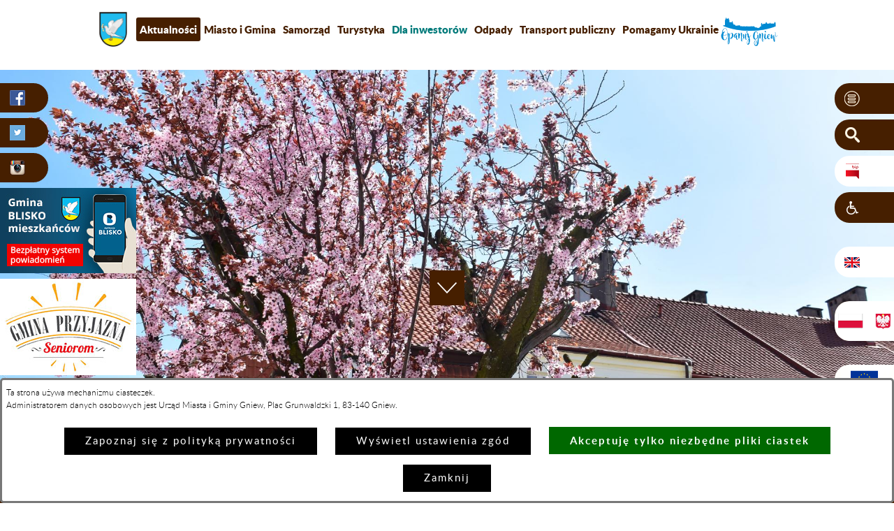

--- FILE ---
content_type: text/html; charset=utf-8
request_url: https://www.gniew.pl/1350,luty?tresc=39439
body_size: 14234
content:
<!DOCTYPE html>
<HTML LANG="pl" DIR="ltr">
<HEAD>
<BASE href="https://www.gniew.pl/">
<META HTTP-EQUIV="content-type" CONTENT="text/html; charset=utf-8">
<META NAME="description" CONTENT="Miasto i Gmina Gniew">
<META NAME="keywords" CONTENT="opanuj gniew, zamek, miasto, gmina">
<META NAME="robots" CONTENT="index,follow,archive">
<META NAME="generator" CONTENT="netadmin v7.32 | extranet internet creator | www.extranet.pl">
<META NAME="google-site-verification" CONTENT="LQVibjQybbcMm0xiH8d61RcR6ibaVw3tn2FAwtYdd00">
<META NAME="viewport" CONTENT="width=device-width, initial-scale=1">
<TITLE>luty | Miasto i Gmina Gniew</TITLE>
<LINK REL="stylesheet" HREF="css,skory/purecss/pure-min.css" MEDIA="all" TYPE="text/css">
<LINK REL="stylesheet" HREF="css,skory/purecss/grids-responsive-min.css" MEDIA="all" TYPE="text/css">
<LINK REL="manifest" HREF="https://www.gniew.pl/manifest.webmanifest">
<LINK REL="stylesheet" HREF="css,css/system_default.css" MEDIA="all" TYPE="text/css" INTEGRITY="sha256-+NesxqEGT2Mnb5VXyW96eR1d8I49837uL19TfRVNQSE=" CROSSORIGIN="anonymous">
<LINK REL="stylesheet" HREF="css,css/print.css" MEDIA="print" TYPE="text/css" INTEGRITY="sha256-Qlz0DVdb8K1GlbtsuapZOdSeQ+7IYY8ELlghlHFDH8w=" CROSSORIGIN="anonymous">
<LINK REL="stylesheet" HREF="https://www.gniew.pl/css,skory/default/style.css" MEDIA="all" TYPE="text/css">
<LINK REL="icon" HREF="https://www.gniew.pl/favicon.ico" TYPE="image/x-icon">
<LINK REL="search" HREF="https://www.gniew.pl/redir,opensearch?jezyk=1" TYPE="application/opensearchdescription+xml">
<LINK REL="home" HREF="https://www.gniew.pl/">
<LINK REL="stylesheet" HREF="css,js/fancybox3/jquery.fancybox.min.css" MEDIA="all" TYPE="text/css" INTEGRITY="sha256-Vzbj7sDDS/woiFS3uNKo8eIuni59rjyNGtXfstRzStA=" CROSSORIGIN="anonymous">
<LINK REL="stylesheet" HREF="css,js/datatables/jquery.datatables.css" MEDIA="all" TYPE="text/css" INTEGRITY="sha256-LBdcGBvtLXuOq7xLyqkjsKqZ1ncoD7jBKAtoJEa/33k=" CROSSORIGIN="anonymous">
<LINK REL="stylesheet" HREF="css,js/bootstrap-datetimepicker/bootstrap-datetimepicker.css" MEDIA="all" TYPE="text/css" INTEGRITY="sha256-BN3xkkUFZ6aN6GI2rfwo9QnkBljHohaWaA4rAfyiU8k=" CROSSORIGIN="anonymous">
<LINK REL="stylesheet" HREF="css,webfonts/system-font/css/system-icons.css" MEDIA="all" TYPE="text/css" INTEGRITY="sha256-k6tC61qLyGp4U7JO67Yn6ETh0f1sHJP4P7ZynCl5x88=" CROSSORIGIN="anonymous">
<LINK REL="stylesheet" HREF="css,webfonts/system-font/css/system-icons-codes.css" MEDIA="all" TYPE="text/css" INTEGRITY="sha256-l5SylbTnc/8xFKz3vgTmbUzNEGLTerC/CcyK4Q27Ow8=" CROSSORIGIN="anonymous">
<LINK REL="stylesheet" HREF="css,webfonts/system-filetypes/css/style.css" MEDIA="all" TYPE="text/css" INTEGRITY="sha256-SLQmC9y3RqHCRRMqS7Jp5stGydJiNOnhiF5IF1IqFkM=" CROSSORIGIN="anonymous">
<LINK REL="stylesheet" HREF="css,skory/default/perfect-scrollbar.css" MEDIA="all" TYPE="text/css">
<LINK REL="stylesheet" HREF="css,skory/purecss/style_rwd.css" MEDIA="all" TYPE="text/css">
<LINK REL="image_src" HREF="https://www.gniew.pl/jpg,skory/site_thumb.jpg">
<LINK REL="canonical" HREF="https://www.gniew.pl/redir,1350?tresc=39439">
<SCRIPT SRC="redir,load_javascripts" INTEGRITY="sha256-72roB4je/6OEcLQveiqqLrT6EAX7TB9/mn4WvWoEM8Q=" CROSSORIGIN="anonymous"></SCRIPT>
<SCRIPT SRC="js,skory/js/focus-visible/focus-visible.js" INTEGRITY="sha256-KV3ikiJBtCOD3ic0rXHVgc+xz+C1aKdSpiAXp9DRSXc=" CROSSORIGIN="anonymous"></SCRIPT>
<SCRIPT SRC="js,skory/js/jquery.carouFredSel-6.2.1-packed.js"></SCRIPT>
<SCRIPT SRC="js,skory/js/jquery.actual.min.js"></SCRIPT>
<SCRIPT SRC="js,skory/js/jquery.sticky.js"></SCRIPT>
<SCRIPT SRC="js,skory/js/perfect-scrollbar.jquery.min.js"></SCRIPT>
<SCRIPT SRC="js,skory/js/imagesloaded.pkgd.min.js"></SCRIPT>
<SCRIPT SRC="js,skory/js/script.js"></SCRIPT>
<SCRIPT SRC="skory/ReadSpeaker2.5/ReadSpeaker.js?pids=embhl"></SCRIPT>
<SCRIPT><!--//--><![CDATA[//><!--
function dataTablesInit(selector){
	var counter=0;
	var objectsTable=new Array;
	$(selector).each(function(){
		var isSort = $(this).is('.sortuj,.sortable');
		var isSzukaj = $(this).hasClass('szukaj');
		var isWszystko = $(this).hasClass('wszystko');
		var isNieInfo = $(this).hasClass('nieinfo'); // działa jedynie na wykazach stronicowanych
		if ($('thead th.sortasc, thead th.sortdesc', this).length==0) {
			_order=[];
		} else {
			_order=[
				[
					($('thead th.sortasc, thead th.sortdesc', this).index()),
					(($('thead th.sortdesc', this).length==0) ? 'asc' : 'desc')
				]
			];
		}
		objRef=$(this).DataTable({
			'oLanguage': {
				'sUrl': 'txt,js/datatables/lang/1.txt'
			},
			'responsive': true,
			'bSortClasses': false,
			'bPaginate': !isWszystko,
			'iDisplayLength': isWszystko ? -1 : 25,
			'bInfo': (!isWszystko && !isNieInfo),
			'bFilter': isSzukaj,
			'sDom': 'Rlfrtip',
			'bSort': isSort,
			'order': _order,
			'stateSave': true,
			'fnDrawCallback': function(oSettings, json) {
				// wyłączenie sortowania/wyszukiwania dla kolumn <th> z klasą nosort/nosearch
				$(this).find('thead th').each( function (key, value) {
					if ($(this).hasClass('nosort')) {
						oSettings.aoColumns[key].bSortable=false;
						$(this).removeClass(oSettings.oClasses.sSortAsc+' '+oSettings.oClasses.sSortDesc+' '+oSettings.aoColumns[key].sSortingClass);
						$(this).addClass( oSettings.oClasses.sSortableNone );
					}
					if ($(this).hasClass('nosearch')) {
						oSettings.aoColumns[key].bSearchable=false;
					}
				} );
			}
		});
		objectsTable[counter]=objRef;
		counter++;
	});
	return objectsTable;
}
function UserConsentShow() {
			$.fancybox.close();
			$.fancybox.open({
				src: '#user_consentBox',
				type: 'inline'
			});
		}
function UserConsentClose() {
			$.fancybox.close();
		}
function scrollTo(selector,offset,time) {
				if ($(selector).length>0)
				$('html,body').animate({
					scrollTop:$(selector).offset().top-offset
				}, time);
			}
window.onload = function(e) { 
$('#header-box .goTo a').on('click', function(e){
				e.preventDefault();
				var href=$(this).attr('href');
				if (href=='#') {
					href='body';
				}
				_offsetTop=$('#topbar-box').offset().top+$('#topbar-box').outerHeight();
				scrollTo(href, _offsetTop, 500);
			});
$('#mapa_20894_box').html('<iframe id="mapa_20894_iframe" width="400" height="300" frameborder="0" scrolling="no" marginheight="0" marginwidth="0" src="https://www.google.com/maps/embed?pb=!1m18!1m12!1m3!1d3329.725405198237!2d18.820935066451543!3d53.83447886277582!2m3!1f0!2f0!3f0!3m2!1i1024!2i768!4f13.1!3m3!1m2!1s0x4702a4a9304458c5%3A0x5aa0eb7756aa2d21!2sUrz%C4%85d+Miasta+i+Gminy!5e0!3m2!1spl!2spl!4v1445853185329" title="Lokalizacja urzędu na mapie"><'+'/iframe>');

		// fancybox
		jQuery('.wcag_link').fancybox({
			padding				: 0,
			autoSize			: true,
			keys				: { close: [] }, // escape key = 27
			helpers   			: { overlay : { closeClick: false } }
		});
	
 }
//--><!]]></SCRIPT>
<STYLE><!--/*--><![CDATA[/*><!--*/
.tresc_style_20894 {margin-right:30px}
html,body,select,input,textarea,button { font-size: 15px; }
/*]]>*/--></STYLE>
</HEAD>
<BODY class="user_info user_consent">
<section id="user_infoBox" role="alert"><div class="user_infoBox_overlay"></div><form id="user_info_form" action="https://www.gniew.pl/1350,luty?tresc=39439" method="post"><div><input type="hidden" name="_user_consent_fp" value="420eaa"></div><div class="user_infoBox_dialog"><div class="user_infoBox_content"><div class="user_infoBox_header"></div><div class="user_infoBox_content_text"><p>Ta strona używa mechanizmu ciasteczek.</p>
<p>Administratorem danych osobowych jest Urząd Miasta i Gminy Gniew, Plac Grunwaldzki 1, 83-140 Gniew.</p></div><div class="user_infoBox_content_buttons"><span id="user_info_redirect_buttonBox"><button type="submit" name="_user_info_redirect" value="1" class="user_info_button" id="user_info_redirect_button">Zapoznaj się z polityką prywatności</button></span><span id="user_info_show_profile_buttonBox"><button type="button" class="user_info_button" id="user_info_show_profile_button" aria-controls="user_consentBox">Wyświetl ustawienia zgód</button></span><span id="user_info_accept_buttonBox"><button type="submit" name="_user_consent_all_accept" value="1" class="user_info_button user_info_accept_button" id="user_info_accept_button">Akceptuję tylko niezbędne pliki ciastek</button></span><span id="user_info_closeBox"><button type="button" class="user_info_button user_info_close_button" id="user_info_close">Zamknij</button></span></div></div></div></form></section><section id="user_consentBox" class="system_hide" role="dialog" aria-modal="true" aria-labelledby="user_consentBox_header" aria-describedby="user_consentBox_content_text"><form action="https://www.gniew.pl/1350,luty?tresc=39439" method="post" id="user_consent_form"><div><input type="hidden" name="_user_consent_fp" value="420eaa"></div><h2 class="user_consentBox_header" id="user_consentBox_header">Ustawienia zgód</h2><div class="user_consentBox_content"><div class="user_consentBox_content_text" id="user_consentBox_content_text"></div><div class="user_consentBox_content_consent"><div class="user_consent_item"><p class="user_consent_item_name">Pliki ciastek (z ang. cookies) niezbędne do świadczenia usług drogą elektroniczną</p><p class="user_consent_item_opis">Niezbędne pliki ciastek (z ang. cookies) umożliwiają korzystanie z podstawowych funkcji strony internetowej - bez nich nie byłoby możliwe prawidłowe korzystanie z niniejszej strony internetowej.</p><p class="user_consent_item_opis_dodatkowy"><a href="#_user_consent_system_more" class="user_consent_item_opis_dodatkowy_link" role="button" aria-controls="_user_consent_system_more" aria-haspopup="false" aria-expanded="false" data-expanded-true="schowaj wykaz wykorzystywanych ciasteczek" data-expanded-false="wyświetl wykaz wykorzystywanych ciasteczek"><span>wyświetl wykaz wykorzystywanych ciasteczek</span> <span class="system-icon system-icon-down-open"><!--//--></span></a></p><div id="_user_consent_system_more" class="system_hide user_consent_item_opis_dodatkowy_content"><table class="tabela wszystko" style="border-collapse: collapse; border-width: 1px; border-style: solid; width: 100%; border-spacing: 1px;"><caption><strong>Wykaz wykorzystywanych ciastek</strong></caption>
<thead>
<tr style="height: 36px;">
<th style="border-width: 1px; padding: 5px; width: 8.46033%;" scope="col">Nazwa ciastka</th>
<th style="border-width: 1px; padding: 5px; width: 10.0368%;" scope="col">Dostawca / domena</th>
<th style="border-width: 1px; padding: 5px; width: 8.67052%;" scope="col">Okres przechowywania</th>
<th style="border-width: 1px; padding: 5px; width: 72.8324%;" scope="col">Opis ciastka</th>
</tr>
</thead>
<tbody>
<tr style="height: 72px;">
<td style="border-width: 1px; padding: 5px; width: 8.46033%;">_nsid</td>
<td style="border-width: 1px; padding: 5px; width: 10.0368%;">serwer hostingowy / bieżąca domena</td>
<td style="border-width: 1px; padding: 5px; width: 8.67052%;">1 dzień</td>
<td style="border-width: 1px; padding: 5px; width: 72.8324%;">Ciastko generowane przez mechanizm CMS na potrzeby obsługi mechanizmu zabezpieczania przed wywołaniami strony przez np. boty rozsyłające spam.</td>
</tr>
<tr style="height: 72px;">
<td style="border-width: 1px; padding: 5px; width: 8.46033%;">_cp</td>
<td style="border-width: 1px; padding: 5px; width: 10.0368%;">serwer hostingowy / bieżąca domena</td>
<td style="border-width: 1px; padding: 5px; width: 8.67052%;">365 dni</td>
<td style="border-width: 1px; padding: 5px; width: 72.8324%;">Ciastko zapisywane przez mechanizm CMS na potrzeby obsługi wyrażanych zgód przez użytkownika.</td>
</tr>
<tr style="height: 162px;">
<td style="border-width: 1px; padding: 5px; width: 8.46033%;">PHPSESSID</td>
<td style="border-width: 1px; padding: 5px; width: 10.0368%;">serwer hostingowy / bieżąca domena</td>
<td style="border-width: 1px; padding: 5px; width: 8.67052%;">sesja</td>
<td style="border-width: 1px; padding: 5px; width: 72.8324%;">Ciastko generowane przez aplikacje oparte na języku PHP (identyfikator ogólnego przeznaczenia używany do obsługi zmiennych sesji użytkownika). Zwykle wartość to liczba generowana losowo, sposób jej użycia może być specyficzny dla witryny, ale dobrym przykładem jest utrzymywanie statusu zalogowanego użytkownika między stronami.</td>
</tr>
<tr style="height: 72px;">
<td style="border-width: 1px; padding: 5px; width: 8.46033%;">fontsize</td>
<td style="border-width: 1px; padding: 5px; width: 10.0368%;">serwer hostingowy / bieżąca domena</td>
<td style="border-width: 1px; padding: 5px; width: 8.67052%;">30 dni</td>
<td style="border-width: 1px; padding: 5px; width: 72.8324%;">Ciastko generowane przez mechanizm CMS na potrzeby obsługi wielkości wyświetlanej czcionki.</td>
</tr>
<tr style="height: 72px;">
<td style="border-width: 1px; padding: 5px; width: 8.46033%;">jezyk_www</td>
<td style="border-width: 1px; padding: 5px; width: 10.0368%;">serwer hostingowy / bieżąca domena</td>
<td style="border-width: 1px; padding: 5px; width: 8.67052%;">sesja</td>
<td style="border-width: 1px; padding: 5px; width: 72.8324%;">Ciastko generowane przez mechanizm CMS na potrzeby obsługi wersji językowej strony.</td>
</tr>
<tr style="height: 72px;">
<td style="border-width: 1px; padding: 5px; width: 8.46033%;">licznikX</td>
<td style="border-width: 1px; padding: 5px; width: 10.0368%;">serwer hostingowy / bieżąca domena</td>
<td style="border-width: 1px; padding: 5px; width: 8.67052%;">sesja</td>
<td style="border-width: 1px; padding: 5px; width: 72.8324%;">Ciastko generowane przez mechanizm CMS na potrzeby obsługi podstawowych statystyk odwiedzin strony (zapis X przyjmuje postać liczby).</td>
</tr>
<tr style="height: 72px;">
<td style="border-width: 1px; padding: 5px; width: 8.46033%;">licznik[X]</td>
<td style="border-width: 1px; padding: 5px; width: 10.0368%;">serwer hostingowy / bieżąca domena</td>
<td style="border-width: 1px; padding: 5px; width: 8.67052%;">15 minut</td>
<td style="border-width: 1px; padding: 5px; width: 72.8324%;">Ciastko generowane przez mechanizm CMS na potrzeby obsługi podstawowych statystyk odwiedzin strony (zapis X przyjmuje postać liczby).</td>
</tr>
<tr style="height: 72px;">
<td style="border-width: 1px; padding: 5px; width: 8.46033%;">wersja_gui</td>
<td style="border-width: 1px; padding: 5px; width: 10.0368%;">serwer hostingowy / bieżąca domena</td>
<td style="border-width: 1px; padding: 5px; width: 8.67052%;">sesja</td>
<td style="border-width: 1px; padding: 5px; width: 72.8324%;">Ciastko generowane przez mechanizm CMS na potrzeby obsługi wybranej wizualizacji strony.</td>
</tr>
<tr style="height: 72px;">
<td style="border-width: 1px; padding: 5px; width: 8.46033%;">bnr[X]</td>
<td style="border-width: 1px; padding: 5px; width: 10.0368%;">serwer hostingowy / bieżąca domena</td>
<td style="border-width: 1px; padding: 5px; width: 8.67052%;">od 1 minuty</td>
<td style="border-width: 1px; padding: 5px; width: 72.8324%;">Ciastko generowane przez mechanizm CMS na potrzeby obsługi wyświetlania banerów z ustawionym czasem karencji (zapis X przyjmuje postać liczby).</td>
</tr>
</tbody>
</table></div></div></div></div><div class="user_consentBox_content_buttons"><span id="user_consent_accept_buttonBox"><button type="submit" name="_user_consent_all_accept" value="1" class="user_consent_button user_consent_accept_button" id="user_consent_accept_button">Akceptuję tylko niezbędne pliki ciastek</button></span><span id="user_consent_closeBox"><button type="button" class="user_consent_button" id="user_consent_close">Zamknij okno ustawień</button></span></div></form></section>
	<div id="wrapperMain">
<div id="container" class="pure-g main-page">
	<div class="pure-u-1">
<div id="shortcut-box" class="shortcut-box"><ul class="shortcut-box__list"><li class="shortcut-box__item"><a class="shortcut-box__link shortcut-box__link--homepage" href="./" accesskey="1">Przejdź do strony głównej</a></li><li class="shortcut-box__item"><a class="shortcut-box__link shortcut-box__link--menu scroll" href="#topbar" accesskey="2">Przejdź do menu głównego</a></li><li class="shortcut-box__item"><a class="shortcut-box__link shortcut-box__link--content scroll" href="#PageContent" accesskey="3">Przejdź do treści strony</a></li><li class="shortcut-box__item"><a class="shortcut-box__link shortcut-box__link--sitemap" href="./redir,struktura_serwisu" accesskey="4">Przejdź do mapy serwisu</a></li><li class="shortcut-box__item"><a class="shortcut-box__link shortcut-box__link--search scroll" href="#search_box" accesskey="5">Przejdź do wyszukiwarki</a></li><li class="shortcut-box__item"><a class="shortcut-box__link shortcut-box__link--contact" href="448,kontakt" accesskey="9">Przejdź do strony kontaktowej</a></li><li class="shortcut-box__item"><a class="shortcut-box__link shortcut-box__link--a11y" href="447,deklaracja-dostepnosci" accesskey="0">Przejdź do: Deklaracja dostępności</a></li><li class="shortcut-box__item"><a class="shortcut-box__link shortcut-box__link--skin-reset" href="./skin,reset" accesskey="8">graficzna wersja strony</a></li></ul></div><div id="PageTytul" class="hide"><div id="PageTytulContent"><span class="logo"><!-- // --></span><h1>Miasto i Gmina Gniew</h1></div></div>
		<div id="topbar-box">
			<h2 class="header hide">Menu witryny</h2>
			<div id="topbar" class="custom-menu-wrapper pure-u-custom-xxl">
								<div class="floatLeft pure-menu custom-menu custom-menu-top">
					<div id="menu_mobile_box" class="menu_mobile_box">
						<a href="#menu_mobile_box" class="custom-menu-toggle" id="toggle" role="button" aria-controls="menu_mobile_box"><span class="bar"><!-- // --></span><span class="bar"><!-- // --></span><span class="bar"><!-- // --><span class="hide_WCAG">zwiń/rozwiń menu strony</span></span></a>
								<ul class="ul toplevel main__0" role="menu"><li class="mobile-menu-item" role="presentation">
												<a href="450,aktualnosci" class="active submenuItemOn" role="menuitem">
													Aktualności<span class="menu-arrow"><!-- // --></span>
												</a>
											</li><li class="mobile-menu-item" role="presentation">
												<a href="451,miasto-i-gmina" class="submenuItemOff" role="menuitem">
													Miasto i Gmina<span class="menu-arrow"><!-- // --></span>
												</a>
													<ul class="ul main__def" role="menu"><li class="mobile-menu-item" role="presentation">
												<a href="463,statystyka" class="submenuItemOff" role="menuitem">
													Statystyka<span class="menu-arrow"><!-- // --></span>
												</a>
											</li><li class="mobile-menu-item" role="presentation">
												<a href="464,symbole" class="submenuItemOff" role="menuitem">
													Symbole<span class="menu-arrow"><!-- // --></span>
												</a>
											</li><li class="mobile-menu-item" role="presentation">
												<a href="465,informator-teleadresowy" class="submenuItemOff" role="menuitem">
													Informator <br>teleadresowy<span class="menu-arrow"><!-- // --></span>
												</a>
											</li><li class="mobile-menu-item" role="presentation">
												<a href="466,organizacje-pozarzadowe" class="submenuItemOff" role="menuitem">
													Organizacje <br>pozarządowe<span class="menu-arrow"><!-- // --></span>
												</a>
											</li><li class="mobile-menu-item" role="presentation">
												<a href="./redir,ogloszenia" class="submenuItemOff" role="menuitem">
													Tablica <br>ogłoszeń<span class="menu-arrow"><!-- // --></span>
												</a>
											</li><li class="mobile-menu-item" role="presentation">
												<a href="468,oferty-pracy" class="submenuItemOff external_blank" role="menuitem">
													Oferty <br>pracy<span class="menu-arrow"><!-- // --></span>
												</a>
											</li><li class="mobile-menu-item" role="presentation">
												<a href="469,nowiny-gniewskie" class="submenuItemOff" role="menuitem">
													Nowiny <br>Gniewskie<span class="menu-arrow"><!-- // --></span>
												</a>
											</li><li class="mobile-menu-item" role="presentation">
												<a href="492,miasta-partnerskie" class="submenuItemOff" role="menuitem">
													Miasta <br>partnerskie<span class="menu-arrow"><!-- // --></span>
												</a>
											</li><li class="mobile-menu-item" role="presentation">
												<a href="495,wspolpraca" class="submenuItemOff" role="menuitem">
													Współpraca<span class="menu-arrow"><!-- // --></span>
												</a>
											</li>		</ul>		</li><li class="mobile-menu-item" role="presentation">
												<a href="452,samorzad" class="submenuItemOff" role="menuitem">
													Samorząd<span class="menu-arrow"><!-- // --></span>
												</a>
													<ul class="ul main__def" role="menu"><li class="mobile-menu-item" role="presentation">
												<a href="470,wladze-miasta-i-gminy" class="submenuItemOff" role="menuitem">
													Władze <br>Miasta i Gminy<span class="menu-arrow"><!-- // --></span>
												</a>
											</li><li class="mobile-menu-item" role="presentation">
												<a href="471,urzad-miasta-i-gminy" class="submenuItemOff" role="menuitem">
													Urząd <br>Miasta i Gminy<span class="menu-arrow"><!-- // --></span>
												</a>
											</li><li class="mobile-menu-item" role="presentation">
												<a href="472,rada-miejska" class="submenuItemOff" role="menuitem">
													Rada Miejska<span class="menu-arrow"><!-- // --></span>
												</a>
											</li><li class="mobile-menu-item" role="presentation">
												<a href="473,odznaczeni" class="submenuItemOff" role="menuitem">
													Odznaczeni<span class="menu-arrow"><!-- // --></span>
												</a>
											</li><li class="mobile-menu-item" role="presentation">
												<a href="475,dokumenty-strategiczne" class="submenuItemOff" role="menuitem">
													Dokumenty <br>strategiczne<span class="menu-arrow"><!-- // --></span>
												</a>
											</li><li class="mobile-menu-item" role="presentation">
												<a href="1087,budzet-obywatelski" class="submenuItemOff" role="menuitem">
													Budżet Obywatelski<span class="menu-arrow"><!-- // --></span>
												</a>
											</li><li class="mobile-menu-item" role="presentation">
												<a href="1282,konsultacje-spoleczne" class="submenuItemOff" role="menuitem">
													Konsultacje <br>społeczne<span class="menu-arrow"><!-- // --></span>
												</a>
											</li>		</ul>		</li><li class="mobile-menu-item" role="presentation">
												<a href="453,turystyka" class="submenuItemOff" role="menuitem">
													Turystyka<span class="menu-arrow"><!-- // --></span>
												</a>
													<ul class="ul main__def" role="menu"><li class="mobile-menu-item" role="presentation">
												<a href="477,atrakcje" class="submenuItemOff" role="menuitem">
													Atrakcje<span class="menu-arrow"><!-- // --></span>
												</a>
											</li><li class="mobile-menu-item" role="presentation">
												<a href="478,historia" class="submenuItemOff" role="menuitem">
													Historia<span class="menu-arrow"><!-- // --></span>
												</a>
											</li><li class="mobile-menu-item" role="presentation">
												<a href="479,przyroda" class="submenuItemOff" role="menuitem">
													Przyroda<span class="menu-arrow"><!-- // --></span>
												</a>
											</li><li class="mobile-menu-item" role="presentation">
												<a href="811,szlaki-turystyczne" class="submenuItemOff" role="menuitem">
													Szlaki Turystyczne<span class="menu-arrow"><!-- // --></span>
												</a>
											</li><li class="mobile-menu-item" role="presentation">
												<a href="480,noclegi-i-gastronomia" class="submenuItemOff" role="menuitem">
													Noclegi <br> i gastronomia<span class="menu-arrow"><!-- // --></span>
												</a>
											</li><li class="mobile-menu-item" role="presentation">
												<a href="483,uslugi" class="submenuItemOff" role="menuitem">
													Usługi<span class="menu-arrow"><!-- // --></span>
												</a>
											</li><li class="mobile-menu-item" role="presentation">
												<a href="476,mapy" class="submenuItemOff" role="menuitem">
													Mapy<span class="menu-arrow"><!-- // --></span>
												</a>
											</li><li class="mobile-menu-item" role="presentation">
												<a href="482,pliki-do-pobrania" class="submenuItemOff" role="menuitem">
													Pliki <br>do pobrania<span class="menu-arrow"><!-- // --></span>
												</a>
											</li>		</ul>		</li><li class="mobile-menu-item" role="presentation">
												<a href="972,dla-inwestorow" class="submenuItemOff" role="menuitem">
													<span class="wyroznienie">Dla inwestorów</span><span class="menu-arrow"><!-- // --></span>
												</a>
													<ul class="ul main__def" role="menu"><li class="mobile-menu-item" role="presentation">
												<a href="998,informacje-o-gminie" class="submenuItemOff" role="menuitem">
													Informacje o Gminie<span class="menu-arrow"><!-- // --></span>
												</a>
											</li><li class="mobile-menu-item" role="presentation">
												<a href="977,przetargi" class="submenuItemOff external_blank" role="menuitem">
													Przetargi<span class="menu-arrow"><!-- // --></span>
												</a>
											</li><li class="mobile-menu-item" role="presentation">
												<a href="978,dzialki-inwestycyjne" class="submenuItemOff" role="menuitem">
													Działki inwestycyjne<span class="menu-arrow"><!-- // --></span>
												</a>
											</li><li class="mobile-menu-item" role="presentation">
												<a href="1009,wsparcie-dla-inwestorow" class="submenuItemOff" role="menuitem">
													Wsparcie dla inwestorów<span class="menu-arrow"><!-- // --></span>
												</a>
											</li><li class="mobile-menu-item" role="presentation">
												<a href="1014,sprzedaz-i-dzierzawa-nieruchomosci" class="submenuItemOff" role="menuitem">
													Sprzedaż i dzierżawa nieruchomości<span class="menu-arrow"><!-- // --></span>
												</a>
											</li><li class="mobile-menu-item" role="presentation">
												<a href="992,kontakt" class="submenuItemOff" role="menuitem">
													Kontakt<span class="menu-arrow"><!-- // --></span>
												</a>
											</li>		</ul>		</li><li class="mobile-menu-item" role="presentation">
												<a href="1278,odpady" class="submenuItemOff" role="menuitem">
													Odpady<span class="menu-arrow"><!-- // --></span>
												</a>
											</li><li class="mobile-menu-item" role="presentation">
												<a href="1448,transport-publiczny" class="submenuItemOff" role="menuitem">
													Transport publiczny<span class="menu-arrow"><!-- // --></span>
												</a>
											</li><li class="mobile-menu-item" role="presentation">
												<a href="1357,pomagamy-ukrainie" class="submenuItemOff" role="menuitem">
													Pomagamy Ukrainie<span class="menu-arrow"><!-- // --></span>
												</a>
											</li>	</ul>						</div><!-- #menu_box -->
					<a href="./" class="pure-menu-heading custom-menu-crest crest"><span class="hide_WCAG">Miasto i Gmina Gniew</span></a>
					<a href="./" class="floatRight pure-menu-heading custom-menu-mobile-logo" title="Opanuj Gniew"><span class="hide">Opanuj Gniew</span></a>
				</div>
								<div class="menu-topbar-wrapper menu-table-wrapper">
					<div class="menu-topbar-box menu-table-box">
						<div class="menu-topbar-content menu-table-content">
							<div id="menu_box" class="pure-menu pure-menu-horizontal pure-menu-scrollable custom-menu custom-menu-bottom custom-menu-tucked menu_box">
									<ul class="ul toplevel menu-table main__0" role="menu"><li class="pure-menu-item item menu-item" role="presentation">
													<a href="450,aktualnosci" class="active submenuItemOn" role="menuitem">
														Aktualności<span class="menu-arrow"><!-- // --></span>
													</a>
												</li><li class="pure-menu-item item menu-item" role="presentation">
													<a href="451,miasto-i-gmina" class="submenuItemOff" role="menuitem">
														Miasto i Gmina<span class="menu-arrow"><!-- // --></span>
													</a>
												</li><li class="pure-menu-item item menu-item" role="presentation">
													<a href="452,samorzad" class="submenuItemOff" role="menuitem">
														Samorząd<span class="menu-arrow"><!-- // --></span>
													</a>
												</li><li class="pure-menu-item item menu-item" role="presentation">
													<a href="453,turystyka" class="submenuItemOff" role="menuitem">
														Turystyka<span class="menu-arrow"><!-- // --></span>
													</a>
												</li><li class="pure-menu-item item menu-item" role="presentation">
													<a href="972,dla-inwestorow" class="submenuItemOff" role="menuitem">
														<span class="wyroznienie">Dla inwestorów</span><span class="menu-arrow"><!-- // --></span>
													</a>
												</li><li class="pure-menu-item item menu-item" role="presentation">
													<a href="1278,odpady" class="submenuItemOff" role="menuitem">
														Odpady<span class="menu-arrow"><!-- // --></span>
													</a>
												</li><li class="pure-menu-item item menu-item" role="presentation">
													<a href="1448,transport-publiczny" class="submenuItemOff" role="menuitem">
														Transport publiczny<span class="menu-arrow"><!-- // --></span>
													</a>
												</li><li class="pure-menu-item item menu-item" role="presentation">
													<a href="1357,pomagamy-ukrainie" class="submenuItemOff" role="menuitem">
														Pomagamy Ukrainie<span class="menu-arrow"><!-- // --></span>
													</a>
												</li>	</ul>								</div><!-- #menu_box -->
						</div><!-- #menu_box -->
					</div><!-- #menu_box -->
				</div><!-- #menu_box -->
								<a href="./" class="floatRight pure-menu-heading custom-menu-logo" title="Opanuj Gniew"><span class="hide">Opanuj Gniew</span></a>
								<div class="clear"></div>
			</div><!-- #topbar -->
		</div><!-- #topbar-box -->
				<div id="header-box" class="header-box" style="background-image: url('grafika,miniatura,55686,plac-grunwaldzki.jpg');">
		<div id="MetkiLewe"><h2 class="hide header">Profile w mediach społecznościowych</h2><ul class="ul sticky-menu"><li class="sticky-li sticky-link_facebook"><a href="825,profil-w-serwisie-facebook" title="Profil w serwisie Facebook"><span class="sticky-icon"><!--// --></span><span class="hide">Profil w serwisie Facebook</span></a></li><li class="sticky-li sticky-link_twitter"><a href="826,profil-w-serwisie-twitter" title="Profil w serwisie Twitter"><span class="sticky-icon"><!--// --></span><span class="hide">Profil w serwisie Twitter</span></a></li><li class="sticky-li sticky-link_instagram"><a href="827,profil-w-serwisie-instagram" title="Profil w serwisie Instagram"><span class="sticky-icon"><!--// --></span><span class="hide">Profil w serwisie Instagram</span></a></li><li class="sticky-li sticky-link_blisko"><a href="1316,aplikacja-blisko" title="Aplikacja BLISKO"><span class="sticky-icon"><!--// --></span><span class="hide">Aplikacja BLISKO</span></a></li><li class="sticky-li sticky-link_gps"><a href="1340,gmina-przyjazna-seniorom" title="Gmina Przyjazna Seniorom"><span class="sticky-icon"><!--// --></span><span class="hide">Gmina Przyjazna Seniorom</span></a></li><li class="sticky-li sticky-link_poradnik_bezpieczenstwa"><a href="1515,poradnik-bezpieczenstwa" title="Poradnik bezpieczeństwa"><span class="sticky-icon"><!--// --></span><span class="hide">Poradnik bezpieczeństwa</span></a></li></ul></div>			<h2 class="hide header">Odnośniki</h2>
			<ul class="ul sticky-menu">
				<li class="sticky-li sticky-shortcut">
					<a href="#" title="Na skróty" role="button" aria-controls="promobox" aria-label="Pokaż sekcję &quot;Na skróty&quot;" aria-haspopup="true" aria-expanded="false" data-text-active-on="Ukryj sekcję &quot;Na skróty&quot;" data-text-active-off="Pokaż sekcję &quot;Na skróty&quot;">
						<span class="sticky-icon icon-sprite"><!--// --></span>
						<span class="hide">Na skróty</span>
					</a>
					<div id="promobox" class="promobox hide sticky-section"><div id="promobox_content" class="promobox_content sticky-content"><ul class="promo_box_ul">
<li class="promo_box_li">
<a href="469,nowiny-gniewskie" class="promo_box_link">Nowiny <br>Gniewskie</a></li>
<li class="promo_box_li">
<a href="465,informator-teleadresowy" class="promo_box_link">Informator <br>teleadresowy</a></li>
<li class="promo_box_li">
<a href="./redir,ogloszenia" class="promo_box_link">Tablica <br>ogłoszeń</a></li>
<li class="promo_box_li">
<a href="468,oferty-pracy" class="promo_box_link external_blank">Oferty <br>pracy</a></li>
</ul>
<div class="clear"></div></div></div>				</li>
				<li class="sticky-li sticky-search">
					<a href="#" title="Wyszukiwarka" role="button" aria-controls="search_box" aria-label="Pokaż wyszukiwarkę" aria-haspopup="true" aria-expanded="false" data-text-active-on="Ukryj wyszukiwarkę" data-text-active-off="Pokaż wyszukiwarkę">
						<span class="sticky-icon icon-sprite"><!--// --></span>
						<span class="hide">Wyszukiwarka</span>
					</a>
					<div id="search_box" class="search_box hide sticky-section">
						<div id="search_box_content" class="search_box_content sticky-content">
							<form method="get" id="searchForm2" action="redir,szukaj">
								<div><input type="hidden" name="szukaj_wyniki" value="1"></div>
								<div><input type="hidden" name="_session_antiCSRF" value="68e59ae5b51fa19a3c95e331df8f806a6a6c5feb3a38911953620d4be9238ecc34493e"></div>								<fieldset class="ff">
									<legend class="hide">Wyszukiwarka:</legend>
									<span class="hide"><label for="searchInput2">wyszukaj na stronie</label>:</span>
									<input type="search" placeholder="wyszukaj na stronie" name="szukaj" id="searchInput2" minlength="3" required>
									<input type="submit" value="wyszukaj na stronie" id="searchSubmit2">
								</fieldset>
							</form>
						</div>
					</div>
				</li>
				<li class="sticky-li sticky-bip">
										<a href="457,biuletyn-informacji-publicznej" title="Biuletyn Informacji Publicznej" class="external_blank">
						<span class="sticky-icon icon-sprite"><!--// --></span>
						<span class="hide">Biuletyn Informacji Publicznej</span>
					</a>
				</li>
				<li class="sticky-li sticky-disabled">
										<a href="760,niepelnosprawni" title="Niepełnosprawni" class="external_blank">
						<span class="sticky-icon icon-sprite"><!--// --></span>
						<span class="hide">Niepełnosprawni</span>
					</a>
				</li>
				<li class="sticky-li sticky-eng"><a href="868,wersja-angielska" title="Przejdź do: English version"><span class="sticky-icon"><!--// --></span> <span class="hide">English version</span></a></li><li class="sticky-li sticky-rzadowe_finansowanie"><a href="1344,budzet-panstwa" title="Przejdź do: Dofinansowano z budżetu Państwa"><span class="sticky-icon"><!--// --></span> <span class="hide">Dofinansowano z budżetu Państwa</span></a></li><li class="sticky-li sticky-ue"><a href="1332,unia-europejska" title="Przejdź do: European Union"><span class="sticky-icon"><!--// --></span> <span class="hide">European Union</span></a></li>			</ul>
<ul class="ul goTo"><li><a href="#PageContent" role="button"><span class="hide_WCAG">Przejdź do treści</span></a></li></ul>		</div><!-- #header-box -->
		<div class="pure-u-custom-xxl" id="wrapperSectionReadSpeaker"><div><div id="readspeaker_button1" class="rs_skip rsbtn rs_preserve">
    <a rel="nofollow" class="rsbtn_play" accesskey="L" title="Posłuchaj zawartości strony" href="https://app-eu.readspeaker.com/cgi-bin/rsent?customerid=8415&amp;lang=pl_pl&amp;readid=PageContent&amp;url=https%3A%2F%2Fwww.gniew.pl%2F1350%2Cluty%3Ftresc%3D39439">
        <span class="rsbtn_left rsimg rspart"><span class="rsbtn_text"><span>Posłuchaj</span></span></span>
        <span class="rsbtn_right rsimg rsplay rspart"><!-- //--></span>
    </a>
</div>
</div></div>		<div id="inner-container" class="inner-container">
						<div class="center">
			<a title="Ułatwienia dostępu" class="wcag_link wcag_mobile" href="#dostepnosc_box" role="button">
				<span class="wcag-icon icon-sprite"><!-- // --></span>
				<span class="">Ułatwienia dostępu</span>
			</a>
			</div>
						<h2 class="hide header">Treść strony</h2>
						<div id="PageContent">
								<div class="section">
						<div class="menu-wrapper">
							<div class="mainmenu-box">
								<div class="mainmenu pure-u-custom-xxl">
																		<a href="./" class="crest" title="Gniew"><span class="hide">Gniew</span></a>
																		<div class="menu-main-wrapper menu-table-wrapper">
										<div class="menu-main-box menu-table-box">
											<div class="menu-main-content menu-table-content">
													<ul class="ul toplevel menu-table menu-main main__0" role="menu"><li class="main-menu-item menu-item" role="presentation">
																	<a href="450,aktualnosci" class="active submenuItemOn" role="menuitem">
																		Aktualności<span class="menu-arrow"><!-- // --></span>
																	</a>
																</li><li class="main-menu-item menu-item" role="presentation">
																	<a href="451,miasto-i-gmina" class="submenuItemOff" role="menuitem">
																		Miasto i Gmina<span class="menu-arrow"><!-- // --></span>
																	</a>
																</li><li class="main-menu-item menu-item" role="presentation">
																	<a href="452,samorzad" class="submenuItemOff" role="menuitem">
																		Samorząd<span class="menu-arrow"><!-- // --></span>
																	</a>
																</li><li class="main-menu-item menu-item" role="presentation">
																	<a href="453,turystyka" class="submenuItemOff" role="menuitem">
																		Turystyka<span class="menu-arrow"><!-- // --></span>
																	</a>
																</li><li class="main-menu-item menu-item" role="presentation">
																	<a href="972,dla-inwestorow" class="submenuItemOff" role="menuitem">
																		<span class="wyroznienie">Dla inwestorów</span><span class="menu-arrow"><!-- // --></span>
																	</a>
																</li><li class="main-menu-item menu-item" role="presentation">
																	<a href="1278,odpady" class="submenuItemOff" role="menuitem">
																		Odpady<span class="menu-arrow"><!-- // --></span>
																	</a>
																</li><li class="main-menu-item menu-item" role="presentation">
																	<a href="1448,transport-publiczny" class="submenuItemOff" role="menuitem">
																		Transport publiczny<span class="menu-arrow"><!-- // --></span>
																	</a>
																</li><li class="main-menu-item menu-item" role="presentation">
																	<a href="1357,pomagamy-ukrainie" class="submenuItemOff" role="menuitem">
																		Pomagamy Ukrainie<span class="menu-arrow"><!-- // --></span>
																	</a>
																</li>	</ul>												</div><!-- .menu-main-content -->
										</div><!-- .menu-main-box -->
									</div><!-- .menu-main-wrapper -->
																		<a title="Wersja strony o wysokim poziomie kontrastu" class="wcag_link" href="#dostepnosc_box" role="button">
										<span class="hide">Wersja strony o wysokim poziomie kontrastu</span>
										<span class="wcag-icon icon-sprite"><!-- // --></span>
									</a>
																	</div><!-- .mainmenu -->
							</div><!-- .mainmenu-box -->
						</div><!-- .menu-wrapper -->
						<div class="submenu-box">
							<div class="submenu pure-u-custom-xxl">
															</div><!-- .submenu -->
						</div><!-- .submenu-box -->
					</div><!-- .section -->
			
<div class="pc-content pure-u-custom-xxl">
<div class="system_anchor obiekt obiekt_akapit" id="akapit_22818"><h2 class="tytul">Poznaj swojego sąsiada - seniora!</h2><p><strong>Najbardziej dotkliwym problemem osób starszych jest samotność i brak zainteresowania ze strony najbliższego otoczenia. Ale nawet najbardziej samotny człowiek ma sąsiada. I każdy z nas jest czyimś sąsiadem. Często Seniorzy nie chcą prosić o pomoc. Albo nie chcą przeszkadzać, kiedy widzą jak spieszymy się każdego dnia do pracy czy na zakupy, zajęci swoimi sprawami. Ich izolację pogłębiła trwająca od ponad roku pandemia. Dlatego reagując na bieżącą sytuację społeczną, Głos Seniora razem z programem społecznym Adamed dla Seniora inaugurują nową ogólnopolską kampanię pod nazwą Poznaj Swojego Sąsiada - Seniora!</strong></p>
<p>Organizatorzy akcji chcą w ten sposób promować pomoc sąsiedzką dla potrzebujących seniorów i apelują do wszystkich osób, aby włączyły się w akcję wsparcia Sąsiada - Seniora.</p>
<p>Nawet najdrobniejszy gest sąsiedzkiej życzliwości może okazać się o wiele cenniejszy niż wszelkie formy pomocy instytucjonalnej. Dlaczego? Bo wynika on z autentycznego zainteresowania drugim człowiekiem. Seniorem. Sąsiadem.</p>
<p><span style="color:#e03e2d;"><strong><a style="color:#e03e2d;" href="https://www.youtube.com/watch?v=6n4IlfLJYT0">Spot ogólnopolskiej kampanii społecznej Poznaj Swojego Sąsiada – Seniora</a></strong></span></p>
<p>Jak dołączyć do akcji?</p>
<ol><li>
<p>Wydrukuj gotowy plakat znajdujący się poniżej wiadomości.</p>
</li>
<li>
<p>Wpisz numer kontaktowy i zawieś afisz na klatce schodowej lub włóż go do skrzynki osoby samotnej.</p>
</li>
<li>
<p>Czekaj na zgłoszenie potrzebującego Seniora.</p>
</li>
<li>
<p>Pomóż osobie w zrobieniu zakupów, wyprowadzeniu psa czy rozmowie telefonicznej!</p>
</li>
</ol><p>Dołącz do kampanii Głosu Seniora i Adamed dla Seniora i Poznaj Swojego Sąsiada - Seniora!</p>
<p>Bądźmy Solidarni z Seniorami! Razem Damy Radę!</p><div class="AkapitDataPublikacjiBox">Data publikacji: 2022-02-22 11:50</div><div class="system_anchor obiekt obiekt_galeria" id="galeria_11574"><figure class="obiekt_galeria galeria_tabela galeria_elementow_1 galeria_elementow_nieparzyste system_margin_auto"><ul class="galeria_wiersz"><li id="galeria_grafika_64549" class="galeria_grafika"><div class="galeria_grafika_box"><div class="galeria_grafika_podobiekt"><a href="grafika,64549,plakat-poznaj-swojego-sasiada.jpg" class="fancybox fancybox_11574" title="Plakat poznaj swojego sąsiada" role="button"><img src="grafika,miniatura,64549,plakat-poznaj-swojego-sasiada.jpg" width="300" height="250" alt="Plakat poznaj swojego sąsiada"></a></div></div></li></ul></figure></div></div><p class="system_float_clear system_right wyswietl_wstecz" id="wstecz_link_39439"><a href="#wstecz_link_39439" class="wyswietl_wstecz_link">&laquo; wstecz</a></p></div><!-- .pc-content - end -->
			</div><!-- #PageContent - end -->
			
									<div id="recommend-box" class="recommend-box">
							<div id="recommend" class="recommend pure-u-custom-xxl">
								<h2 class="header hide">Polecamy</h2>
								<div id="banners-box">
								<ul class="ul banners" id="banners">
					<li><a href="./redir,reklama_redir?lp=91" class="external_blank"><img src="baner,91,znajdz-adres.png" width="128" height="56" alt="znajdź adres"></a></li><li><a href="./redir,reklama_redir?lp=93" class="external_blank"><img src="baner,93,gminny-portal-mapowy.png" width="128" height="56" alt="Portal mapowy gminy"></a></li><li><div class="banner_txt"><a href="./redir,reklama_redir?lp=95" class="external_blank"><img style="width: 100%;" src="https://www.iwop.pl/_resources/themes/simple/images/logo-rozlicz-pit-final-280.png" alt="Rozlicz PIT w gminie Gniew"></a></div></li><li><a href="./redir,reklama_redir?lp=106" class="external_blank"><img src="baner,106,podatki-gov-pl.png" width="128" height="56" alt="podatki gov pl"></a></li><li><a href="./redir,reklama_redir?lp=107" class="external_blank"><img src="baner,107,ebudownictwo.png" width="128" height="56" alt="ebudownictwo"></a></li><li><a href="./redir,reklama_redir?lp=110" class="external_blank"><img src="baner,110,czyste-powietrze.jpg" width="128" height="56" alt="czyste powietrze"></a></li><li><a href="./redir,reklama_redir?lp=111" class="external_blank"><img src="baner,111,cieple-mieszkanie.jpg" width="128" height="56" alt="Ciepłe Mieszkanie"></a></li><li><a href="./redir,reklama_redir?lp=113" class="external_blank"><img src="baner,113,poradnik-bezpieczenstwa.png" width="184" height="87" alt="Poradnik bezpieczeństwa"></a></li><li><a href="./redir,reklama_redir?lp=114"><img src="baner,114,networks.png" width="184" height="87" alt="NetWorks planowane pomiary"></a></li><li><a href="./redir,reklama_redir?lp=46" class="external_blank"><img src="baner,46,cag.jpg" width="128" height="56" alt="cag"></a></li><li><a href="./redir,reklama_redir?lp=48" class="external_blank"><img src="baner,48,inwest-kom.jpg" width="128" height="56" alt="Inwest-Kom"></a></li><li><a href="./redir,reklama_redir?lp=49" class="external_blank"><img src="baner,49,zamek.jpg" width="128" height="56" alt="Zamek"></a></li><li><a href="./redir,reklama_redir?lp=50" class="external_blank"><img src="baner,50,gosir.png" width="128" height="56" alt="GOS"></a></li><li><a href="./redir,reklama_redir?lp=51" class="external_blank"><img src="baner,51,geo-system.png" width="184" height="87" alt="Geo-system"></a></li><li><a href="./redir,reklama_redir?lp=52" class="external_blank"><img src="baner,52,gom.jpg" width="128" height="56" alt="GOM"></a></li><li><a href="./redir,reklama_redir?lp=54" class="external_blank"><img src="baner,54,starostwo.jpg" width="128" height="56" alt="Starostwo"></a></li><li><a href="./redir,reklama_redir?lp=55" class="external_blank"><img src="baner,55,pomorskie-2020.jpg" width="128" height="56" alt="Pomorskie 2020"></a></li><li><a href="./redir,reklama_redir?lp=58" class="external_blank"><img src="baner,58,cpk.png" width="184" height="87" alt="CPK"></a></li><li><a href="./redir,reklama_redir?lp=71" class="external_blank"><img src="baner,71,ckibp.png" width="128" height="56" alt="ckibp"></a></li><li><a href="./redir,reklama_redir?lp=62" class="external_blank"><img src="baner,62,fundusze-europejskie.jpg" width="128" height="56" alt="Fundusze europejskie"></a></li><li><a href="./redir,reklama_redir?lp=63" class="external_blank"><img src="baner,63,rcb.png" width="184" height="87" alt="RCB"></a></li><li><a href="./redir,reklama_redir?lp=64" class="external_blank"><img src="baner,64,wfos-i-gw.jpg" width="128" height="56" alt="Dofinansowania z WFOŚ i GW"></a></li><li><a href="./redir,reklama_redir?lp=66" class="external_blank"><img src="baner,66,pomorska-unia-swiatlowodowa.png" width="184" height="87" alt="Ostańce"></a></li><li><a href="./redir,reklama_redir?lp=72" class="external_blank"><img src="baner,72,pomorskietravel.png" width="128" height="56" alt="pomorskietravel"></a></li><li><a href="./redir,reklama_redir?lp=75" class="external_blank"><img src="baner,75,mikroporady.jpg" width="128" height="56" alt="mikroporady"></a></li><li><a href="./redir,reklama_redir?lp=87" class="external_blank"><img src="baner,87,karta-duzej-rodziny.jpg" width="128" height="56" alt="karta dużej rodziny"></a></li><li><a href="./redir,reklama_redir?lp=88" class="external_blank"><img src="baner,88,veolia.jpg" width="128" height="56" alt="veolia"></a></li><li><a href="./redir,reklama_redir?lp=90" class="external_blank"><img src="baner,90,lot-kociewie.png" width="128" height="56" alt="lot kociewie"></a></li>								</ul>
								</div>
								<ul class="ul nav">
									<li><a href="#" class="navPrev" role="button" aria-controls="banners"><span class="hide_WCAG">poprzedni baner</span></a></li>
									<li><a href="#" class="navNext" role="button" aria-controls="banners"><span class="hide_WCAG">poprzedni baner</span></a></li>
									<!-- <li class="navDots"></li> //-->
								</ul>
								<div class="clear"></div>
							</div><!-- #recommend -->
						</div><!-- #recommend-box -->
					
<SCRIPT><!--//--><![CDATA[//><!--
sliderBannersActivate();
//--><!]]></SCRIPT><NOSCRIPT><h3>Twoja przeglądarka internetowa ma wyłączoną obsługę języka JavaScript. Takie ustawienie może powodować problemy z poprawną obsługą niniejszej strony.</h3></NOSCRIPT>
			
							<div id="subsidy" class="subsidy pure-u-custom-xxl">
					<h2 class="header hide">Dofinansowanie</h2>
					<div>
						<div class="system_float_clear"></div><div><div class="system_anchor obiekt obiekt_akapit" id="akapit_12548"></div><div class="system_anchor obiekt obiekt_galeria" id="galeria_7052"><div class="system_float system_float_left system_float_destroy"><figure class="obiekt_galeria galeria_tabela galeria_elementow_1 galeria_elementow_nieparzyste system_float system_float_left system_float_destroy"><ul class="galeria_wiersz"><li id="galeria_grafika_45228" class="galeria_grafika"><div class="galeria_grafika_box"><div class="galeria_grafika_podobiekt"><img src="grafika,miniatura,45228,mac.jpg" width="125" height="47" alt="MAC"></div></div></li></ul></figure><div class="system_float_clear"></div></div></div><div class="system_anchor obiekt obiekt_akapit" id="akapit_13871"><p style="text-align:justify;"><strong><span style="font-size:.9em;">Strona sfinansowana została ze środków Ministerstwa Administracji i Cyfryzacji, w ramach konkursu na budowę strony internetowej oraz dostosowanie jej do potrzeb </span></strong><strong><span style="font-size:.9em;">osób niepełnosprawnych.</span></strong></p>
<div class="AkapitDataPublikacjiBox">Data publikacji: 2015-12-14 12:15</div></div></div><div class="system_float_clear"></div>					</div>
				</div>
						
			<div id="footer-box" class="footer-box">
				<h2 class="header hide">Stopka</h2>
				<div id="footer" class="footer pure-u-custom-xxl">
					<ul class="ul extranet">
						<li><a class="" href="./1212,regulamin">
						Regulamin
						</a></li><li><a class="" href="./1211,polityka-prywatnosci">
						Polityka prywatności
						</a></li><li><a class="" href="./447,deklaracja-dostepnosci">
						Deklaracja dostępności
						</a></li><li><a href="#user_consentBox" role="button" id="consents_settings_link" aria-controls="user_consentBox">Ustawienia zgód</a></li>						<li><a href="https://www.extranet.pl/" rel="noopener" class="external_blank">Projekt i wykonanie: extranet</a></li>
						<li><a href="https://www.extranet.pl/netadmin/" rel="noopener" class="external_blank">netadmin 7.32</a></li>
					</ul>
				</div><!-- #footer -->
			</div><!-- #footer-box -->
			
							<div id="contact-box" class="contact-box">
					<h2 class="header hide">Kontakt</h2>
					<div class="contact-hr"></div>
					<div id="contact" class="contact pure-u-custom-xxl">
						<a class="contact-heading" href="#contactBox" role="button" aria-controls="contactBox" aria-label="Pokaż sekcję kontaktu" aria-haspopup="true" aria-expanded="false" data-text-active-on="Ukryj sekcję kontaktu" data-text-active-off="Pokaż sekcję kontaktu">Kontakt</a>
						<div id="contactBox" class="contact-inner">
							<div class="contact-content">
			<div class="system_float_clear"></div><div><div class="system_anchor obiekt obiekt_mapa" id="mapa_1"><div class="system_float system_float_left system_float_destroy tresc_style_20894"><div id="mapa_20894_box"><span class="system_italic">[obiekt mapy] Lokalizacja urzędu na mapie</span></div></div></div><div class="system_anchor obiekt obiekt_fotokod" id="fotokod_3"><div class="system_float system_float_right system_float_destroy"><img src="fotokod,3,fotokod-wizytowka-urzedu-miasta-i-gminy-gniew.png" alt="Fotokod - wizytówka Urzędu Miasta i Gminy Gniew"></div></div><div class="system_anchor obiekt obiekt_akapit" id="akapit_12375"><p><span style="font-size:0.9em;">Urząd Miasta i Gminy Gniew<br>Plac Grunwaldzki 1, 83-140 Gniew<br>pon., wt., czw. 7.30-15.30<br>śr. 7.30-17.00<br>pt. 7.30-14.00<br>tel. 58 530 79 19;<br>fax 58 530 79 40<br>e-mail: <a href="mailto:sekretariat@gniew.pl">sekretariat@gniew.pl</a><br><strong>DANE DO FAKTURY</strong><br>Gmina Gniew<br>NIP 593 10 05 516<br>REGON 191675296</span></p>
<p> </p>
<p>Adres Elektronicznej Skrzynki Podawczej: /34gu04waml/skrytka</p>
<p>Adres do e-Doręczeń: AE:PL-20551-72681-DHGGB-31</p>
<p><strong><a href="https://www.gniew.pl/471,urzad-miasta-i-gminy.html?tresc=21155" rel="noreferrer noopener" class="external_blank" title="link zostanie otworzony w nowym oknie/karcie przeglądarki"><span style="font-size:0.9em;">Referaty UMiG Gniew</span></a></strong></p>
<p><a href="https://www.gniew.pl/465,informator-teleadresowy.html" rel="noreferrer noopener" class="external_blank" title="link zostanie otworzony w nowym oknie/karcie przeglądarki"><strong><span style="font-size:0.9em;">Informator teleadresowy</span></strong></a></p><div class="AkapitDataPublikacjiBox">Data publikacji: 2015-09-03 15:11</div><div class="system_float_clear"></div></div></div><div class="system_float_clear"></div>							</div><!-- .contact-content -->
						</div><!-- .contact-inner -->
					</div><!-- #contact -->
				</div><!-- #contact-box -->
			
			

							<div id="sozp-box" class="sozp-box">
					<h2 class="header hide">SOZP</h2>
					<div id="sozp" class="sozp pure-u-custom-xxl">
					
						<a href="./1174,sozp" class="sozp-heading external_blank" title="SOZP">
							<span>SOZP</span>
						</a>
										</div><!-- #sozp -->
				</div><!-- #sozp-box -->
							<div id="projekty-unijne-box" class="projekty-unijne-box">
					<h2 class="header hide">Projekty finansowane z Unii Europejskiej</h2>
					<div id="projekty-unijne" class="projekty-unijne pure-u-custom-xxl">
						<a class="projekty-unijne-heading" href="1079,projekty-finansowane-z-unii-europejskiej"><span class="icon"><!--//--></span><span>Projekty finansowane z Unii Europejskiej</span></a>
					</div><!-- #projekty-unijne -->
				</div><!-- #projekty-unijne-box -->
						
		</div><!-- #inner-container -->
	</div><!-- .pure-u-1 -->
</div><!-- #container - end -->


<div class="hide">
	<div id="dostepnosc_box">
		<form method="post" action="/1350,luty?tresc=39439">
			<div id="dostepnosc_box1">
				<h2>Rozmiar czcionki</h2>
				<div id="dostepnosc_box1_czcionka_opis">
					<label for="dostepnosc_box1_czcionka_select">Wybierz odpowiadający Tobie rozmiar czcionki:</label>
				</div>
				<div id="dostepnosc_box1_czcionka_select_div">
					<select name="fontsize" id="dostepnosc_box1_czcionka_select" size="3">
						<option class="font_normal" value="normal"  selected>domyślna</option>
						<option class="font_big" value="big" >większa</option>
						<option class="font_biggest" value="bigger" >największa</option>
					</select>
				</div>
			</div>
			<div id="dostepnosc_box2">
				<h2>Wersja strony o wysokim poziomie kontrastu</h2>
				<div id="dostepnosc_box2_kontrast_opis">
					Przełącz się na widok strony o wysokim kontraście.				</div>
				<div id="dostepnosc_box2_kontrast_checkbox_div">
					<input id="dostepnosc_box2_kontrast_checkbox" type="checkbox" value="hc" name="wersja_gui">
					<label for="dostepnosc_box2_kontrast_checkbox">Włącz wysoki kontrast</label>
				</div>
				<div class="float_clear"><!-- // --></div>
				<div id="dostepnosc_box2_kontrast_opis2">
					Powrót do domyślnej wersji strony zawsze po wybraniu linku 'Graficzna wersja strony' znajdującego się w górnej części witryny.				</div>
			</div>
			<div class="float_clear"><!-- // --></div>
			<div id="dostepnosc_box_zastosuj_div">
				<input title="Zastosuj" id="dostepnosc_box_zastosuj_submit" type="submit" value="Zastosuj">
			</div>
			<div class="float_clear"><!-- // --></div>
		</form>
	</div>
</div>


	</div> <!-- END #wrapperMain -->
<SCRIPT><!--//--><![CDATA[//><!--
$.fancybox.defaults.lang='pl';$.fancybox.defaults.caption=function(instance, item) {
		return $(this).attr('title');
	};
$().fancybox({
	selector: 'a.fancybox,a[rel=fancybox]',
	loop: false,
	transitionEffect: false
});
$.fn.dataTableExt.oSort['string-asc']=function(x,y) { return x.toString().localeCompare(y.toString()); };
$.fn.dataTableExt.oSort['string-desc']=function(x,y) { return y.toString().localeCompare(x.toString()); };
$('table.sortuj,table.sortable').addClass('tabela');
dataTablesInit('table.tabela');
$('<link/>', {
	rel: 'stylesheet', type: 'text/css', media: 'screen', href: 'css,css/specific.css',integrity: 'sha256-LF/nbx3/lxNZdvCQ1eUYHiG98LpUhkyr/Vi6er2GD8o=', crossorigin: 'anonymous'
}).appendTo('head');
$('<link/>', {
		rel: 'stylesheet', type: 'text/css', media: 'screen', href: 'css,css/speech-input.css', integrity: 'sha256-yzf6rqXqX+0o0dyLUUWD5D6FZKEVjwRf4kvIC9F1HCI=', crossorigin: 'anonymous'
	}).appendTo('head');
$('<script/>', {
		async: 'async', src: 'js,js/speech-input-compress.js', integrity: 'sha384-ZWUwNDVjMWIwYWI0YjM0NjU4MjYzYjU0ODRmODgyNDE1NmVhNzU4ZWNjNDc2YTUxOTVhYjFkNmIwN2E1OTIwNjE3NGMyNDNhZjcyYzM4ZTllZGJiZWIyMDhkZTA0ZGY3', crossorigin: 'anonymous'
	}).appendTo('head');
$('input[type=text],textarea').not('[readonly],[disabled],.nospeech').addClass('speech-input');
$('#user_info_show_profile_button').on('click', function(e){
				UserConsentShow();
			});$('#user_info_close').on('click', function(e){ $('#user_infoBox').fadeToggle(); });$('#user_info_form').on('submit', function(e){
			_submitter_id=$(e.originalEvent.submitter).attr('id');
			if (
					_submitter_id=='user_info_redirect_button'
			) {
				return true;
			}

			_data=$(this).serialize();
			if ($(e.originalEvent.submitter).is('[name]')) {
				_data+='&'+$.param( $(e.originalEvent.submitter) );
			}

			$('button[type=submit]:not(#user_info_redirect_button)', '#user_info_form').prop('disabled', true);

			$.ajax({
				type: 'POST',
				url: 'https://www.gniew.pl/1350,luty?tresc=39439',
				headers: { 'X-IGNORE-RESPONSE': '420eaa' },
				data: _data,
				timeout: 5000
			})
			.done(function(data){
				$('button[type=submit]:not(#user_info_redirect_button)', '#user_info_form').prop('disabled', false);
				$('#user_info_form,#user_infoBox').remove();
				if (
						_submitter_id=='user_info_accept_button'
				) {
					$('#user_consentBox input[type=checkbox].user_info_consent_group:enabled,#user_consentBox input[type=checkbox].user_consent_checkbox:enabled').prop('checked', true);
				}
			})
			.error(function(xhr){
				$('button[type=submit]:not(#user_info_redirect_button)', '#user_info_form').prop('disabled', false);
			});

			return false;
		});
$('#user_consent_close').on('click', function(e){ UserConsentClose(); });$('#user_consentBox').on('click', '.user_consent_item_opis_dodatkowy a', function(e){
			e.preventDefault();

			$(this).toggleClass('clicked')
				.find('.system-icon').toggleClass('system-icon-up-open system-icon-down-open');

			_destObj=$(this).attr('href');
			if ($(_destObj)) $(_destObj).fadeToggle();

			if ($(this).attr('role'))
				if ($(this).hasClass('clicked')) {
					$(this)
						.attr('aria-expanded', 'true')
						.find('span:first').text($(this).attr('data-expanded-true'));
				} else {
					$(this)
						.attr('aria-expanded', 'false')
						.find('span:first').text($(this).attr('data-expanded-false'));
				}
		});$('#user_consent_form').on('submit', function(e){
			_submitter_id=$(e.originalEvent.submitter).attr('id');

			_data=$(this).serialize();
			if ($(e.originalEvent.submitter).is('[name]')) {
				_data+='&'+$.param( $(e.originalEvent.submitter) );
			}

			$('button[type=submit]:not(#user_consent_save_button)', '#user_consent_form').prop('disabled', true);

			$.ajax({
				type: 'POST',
				url: 'https://www.gniew.pl/1350,luty?tresc=39439',
				headers: { 'X-IGNORE-RESPONSE': '420eaa' },
				data: _data,
				timeout: 5000
			})
			.done(function(data){
				$('button[type=submit]:not(#user_consent_save_button)', '#user_consent_form').prop('disabled', false);
				UserConsentClose();
				if (
						_submitter_id=='user_consent_accept_button'
				) {
					$('#user_consentBox input[type=checkbox].user_info_consent_group:enabled,#user_consentBox input[type=checkbox].user_consent_checkbox:enabled').prop('checked', true);
				}
			})
			.error(function(xhr){
				$('button[type=submit]:not(#user_consent_save_button)', '#user_consent_form').prop('disabled', false);
			});

			return false;
		});
$(function(){ ExternalLinks(); $('.js_hide').addClass('hide hc_hide'); })
$(function(){
		SearchFrame({
			lang: 1,
			selectors: {
				search_form         : $('#searchForm2'),
				search_input        : $('#searchInput2')
			}
		});
	});
$(function(){ 
		$('#wstecz_link_39439 a').on('click', function(e){
			e.preventDefault();
			history.back();
		});
	});
$('a.fancybox_11574').on('click', function(e){
			e.preventDefault();
			$.fancybox.open(
				$('a.fancybox_11574'),
				{
					transitionEffect: 'slide'
				},
				$('a.fancybox_11574').index(this)
			);
		});$('a.fancybox_7052').on('click', function(e){
			e.preventDefault();
			$.fancybox.open(
				$('a.fancybox_7052'),
				{
					transitionEffect: false
				},
				$('a.fancybox_7052').index(this)
			);
		});
$('#consents_settings_link').on('click',function(e){
								e.preventDefault();
								UserConsentShow();
							});
//--><!]]></SCRIPT>

</BODY>
</HTML>